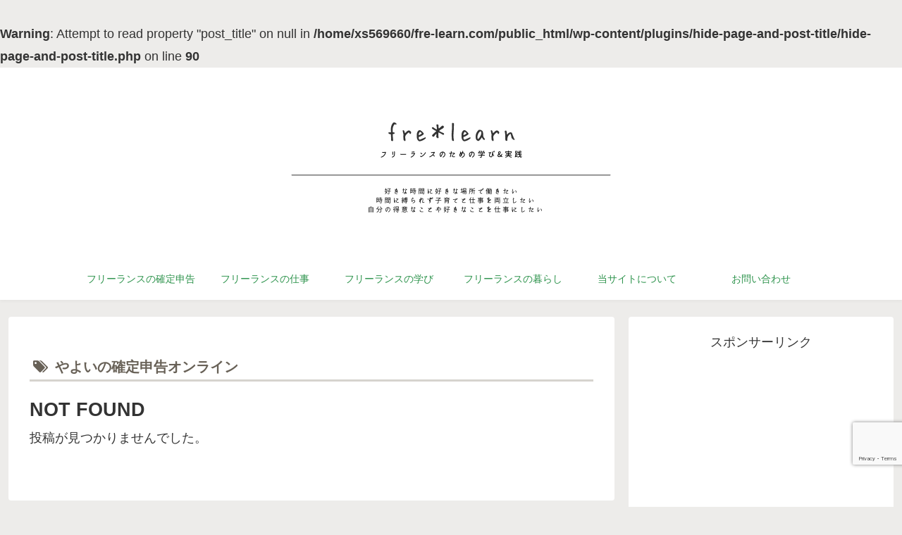

--- FILE ---
content_type: text/html; charset=utf-8
request_url: https://www.google.com/recaptcha/api2/anchor?ar=1&k=6LclLmUpAAAAAElLvn03B0TKylY0Z7Wk_TQf-leU&co=aHR0cHM6Ly9mcmUtbGVhcm4uY29tOjQ0Mw..&hl=en&v=PoyoqOPhxBO7pBk68S4YbpHZ&size=invisible&anchor-ms=20000&execute-ms=30000&cb=agi8acwb58wq
body_size: 48524
content:
<!DOCTYPE HTML><html dir="ltr" lang="en"><head><meta http-equiv="Content-Type" content="text/html; charset=UTF-8">
<meta http-equiv="X-UA-Compatible" content="IE=edge">
<title>reCAPTCHA</title>
<style type="text/css">
/* cyrillic-ext */
@font-face {
  font-family: 'Roboto';
  font-style: normal;
  font-weight: 400;
  font-stretch: 100%;
  src: url(//fonts.gstatic.com/s/roboto/v48/KFO7CnqEu92Fr1ME7kSn66aGLdTylUAMa3GUBHMdazTgWw.woff2) format('woff2');
  unicode-range: U+0460-052F, U+1C80-1C8A, U+20B4, U+2DE0-2DFF, U+A640-A69F, U+FE2E-FE2F;
}
/* cyrillic */
@font-face {
  font-family: 'Roboto';
  font-style: normal;
  font-weight: 400;
  font-stretch: 100%;
  src: url(//fonts.gstatic.com/s/roboto/v48/KFO7CnqEu92Fr1ME7kSn66aGLdTylUAMa3iUBHMdazTgWw.woff2) format('woff2');
  unicode-range: U+0301, U+0400-045F, U+0490-0491, U+04B0-04B1, U+2116;
}
/* greek-ext */
@font-face {
  font-family: 'Roboto';
  font-style: normal;
  font-weight: 400;
  font-stretch: 100%;
  src: url(//fonts.gstatic.com/s/roboto/v48/KFO7CnqEu92Fr1ME7kSn66aGLdTylUAMa3CUBHMdazTgWw.woff2) format('woff2');
  unicode-range: U+1F00-1FFF;
}
/* greek */
@font-face {
  font-family: 'Roboto';
  font-style: normal;
  font-weight: 400;
  font-stretch: 100%;
  src: url(//fonts.gstatic.com/s/roboto/v48/KFO7CnqEu92Fr1ME7kSn66aGLdTylUAMa3-UBHMdazTgWw.woff2) format('woff2');
  unicode-range: U+0370-0377, U+037A-037F, U+0384-038A, U+038C, U+038E-03A1, U+03A3-03FF;
}
/* math */
@font-face {
  font-family: 'Roboto';
  font-style: normal;
  font-weight: 400;
  font-stretch: 100%;
  src: url(//fonts.gstatic.com/s/roboto/v48/KFO7CnqEu92Fr1ME7kSn66aGLdTylUAMawCUBHMdazTgWw.woff2) format('woff2');
  unicode-range: U+0302-0303, U+0305, U+0307-0308, U+0310, U+0312, U+0315, U+031A, U+0326-0327, U+032C, U+032F-0330, U+0332-0333, U+0338, U+033A, U+0346, U+034D, U+0391-03A1, U+03A3-03A9, U+03B1-03C9, U+03D1, U+03D5-03D6, U+03F0-03F1, U+03F4-03F5, U+2016-2017, U+2034-2038, U+203C, U+2040, U+2043, U+2047, U+2050, U+2057, U+205F, U+2070-2071, U+2074-208E, U+2090-209C, U+20D0-20DC, U+20E1, U+20E5-20EF, U+2100-2112, U+2114-2115, U+2117-2121, U+2123-214F, U+2190, U+2192, U+2194-21AE, U+21B0-21E5, U+21F1-21F2, U+21F4-2211, U+2213-2214, U+2216-22FF, U+2308-230B, U+2310, U+2319, U+231C-2321, U+2336-237A, U+237C, U+2395, U+239B-23B7, U+23D0, U+23DC-23E1, U+2474-2475, U+25AF, U+25B3, U+25B7, U+25BD, U+25C1, U+25CA, U+25CC, U+25FB, U+266D-266F, U+27C0-27FF, U+2900-2AFF, U+2B0E-2B11, U+2B30-2B4C, U+2BFE, U+3030, U+FF5B, U+FF5D, U+1D400-1D7FF, U+1EE00-1EEFF;
}
/* symbols */
@font-face {
  font-family: 'Roboto';
  font-style: normal;
  font-weight: 400;
  font-stretch: 100%;
  src: url(//fonts.gstatic.com/s/roboto/v48/KFO7CnqEu92Fr1ME7kSn66aGLdTylUAMaxKUBHMdazTgWw.woff2) format('woff2');
  unicode-range: U+0001-000C, U+000E-001F, U+007F-009F, U+20DD-20E0, U+20E2-20E4, U+2150-218F, U+2190, U+2192, U+2194-2199, U+21AF, U+21E6-21F0, U+21F3, U+2218-2219, U+2299, U+22C4-22C6, U+2300-243F, U+2440-244A, U+2460-24FF, U+25A0-27BF, U+2800-28FF, U+2921-2922, U+2981, U+29BF, U+29EB, U+2B00-2BFF, U+4DC0-4DFF, U+FFF9-FFFB, U+10140-1018E, U+10190-1019C, U+101A0, U+101D0-101FD, U+102E0-102FB, U+10E60-10E7E, U+1D2C0-1D2D3, U+1D2E0-1D37F, U+1F000-1F0FF, U+1F100-1F1AD, U+1F1E6-1F1FF, U+1F30D-1F30F, U+1F315, U+1F31C, U+1F31E, U+1F320-1F32C, U+1F336, U+1F378, U+1F37D, U+1F382, U+1F393-1F39F, U+1F3A7-1F3A8, U+1F3AC-1F3AF, U+1F3C2, U+1F3C4-1F3C6, U+1F3CA-1F3CE, U+1F3D4-1F3E0, U+1F3ED, U+1F3F1-1F3F3, U+1F3F5-1F3F7, U+1F408, U+1F415, U+1F41F, U+1F426, U+1F43F, U+1F441-1F442, U+1F444, U+1F446-1F449, U+1F44C-1F44E, U+1F453, U+1F46A, U+1F47D, U+1F4A3, U+1F4B0, U+1F4B3, U+1F4B9, U+1F4BB, U+1F4BF, U+1F4C8-1F4CB, U+1F4D6, U+1F4DA, U+1F4DF, U+1F4E3-1F4E6, U+1F4EA-1F4ED, U+1F4F7, U+1F4F9-1F4FB, U+1F4FD-1F4FE, U+1F503, U+1F507-1F50B, U+1F50D, U+1F512-1F513, U+1F53E-1F54A, U+1F54F-1F5FA, U+1F610, U+1F650-1F67F, U+1F687, U+1F68D, U+1F691, U+1F694, U+1F698, U+1F6AD, U+1F6B2, U+1F6B9-1F6BA, U+1F6BC, U+1F6C6-1F6CF, U+1F6D3-1F6D7, U+1F6E0-1F6EA, U+1F6F0-1F6F3, U+1F6F7-1F6FC, U+1F700-1F7FF, U+1F800-1F80B, U+1F810-1F847, U+1F850-1F859, U+1F860-1F887, U+1F890-1F8AD, U+1F8B0-1F8BB, U+1F8C0-1F8C1, U+1F900-1F90B, U+1F93B, U+1F946, U+1F984, U+1F996, U+1F9E9, U+1FA00-1FA6F, U+1FA70-1FA7C, U+1FA80-1FA89, U+1FA8F-1FAC6, U+1FACE-1FADC, U+1FADF-1FAE9, U+1FAF0-1FAF8, U+1FB00-1FBFF;
}
/* vietnamese */
@font-face {
  font-family: 'Roboto';
  font-style: normal;
  font-weight: 400;
  font-stretch: 100%;
  src: url(//fonts.gstatic.com/s/roboto/v48/KFO7CnqEu92Fr1ME7kSn66aGLdTylUAMa3OUBHMdazTgWw.woff2) format('woff2');
  unicode-range: U+0102-0103, U+0110-0111, U+0128-0129, U+0168-0169, U+01A0-01A1, U+01AF-01B0, U+0300-0301, U+0303-0304, U+0308-0309, U+0323, U+0329, U+1EA0-1EF9, U+20AB;
}
/* latin-ext */
@font-face {
  font-family: 'Roboto';
  font-style: normal;
  font-weight: 400;
  font-stretch: 100%;
  src: url(//fonts.gstatic.com/s/roboto/v48/KFO7CnqEu92Fr1ME7kSn66aGLdTylUAMa3KUBHMdazTgWw.woff2) format('woff2');
  unicode-range: U+0100-02BA, U+02BD-02C5, U+02C7-02CC, U+02CE-02D7, U+02DD-02FF, U+0304, U+0308, U+0329, U+1D00-1DBF, U+1E00-1E9F, U+1EF2-1EFF, U+2020, U+20A0-20AB, U+20AD-20C0, U+2113, U+2C60-2C7F, U+A720-A7FF;
}
/* latin */
@font-face {
  font-family: 'Roboto';
  font-style: normal;
  font-weight: 400;
  font-stretch: 100%;
  src: url(//fonts.gstatic.com/s/roboto/v48/KFO7CnqEu92Fr1ME7kSn66aGLdTylUAMa3yUBHMdazQ.woff2) format('woff2');
  unicode-range: U+0000-00FF, U+0131, U+0152-0153, U+02BB-02BC, U+02C6, U+02DA, U+02DC, U+0304, U+0308, U+0329, U+2000-206F, U+20AC, U+2122, U+2191, U+2193, U+2212, U+2215, U+FEFF, U+FFFD;
}
/* cyrillic-ext */
@font-face {
  font-family: 'Roboto';
  font-style: normal;
  font-weight: 500;
  font-stretch: 100%;
  src: url(//fonts.gstatic.com/s/roboto/v48/KFO7CnqEu92Fr1ME7kSn66aGLdTylUAMa3GUBHMdazTgWw.woff2) format('woff2');
  unicode-range: U+0460-052F, U+1C80-1C8A, U+20B4, U+2DE0-2DFF, U+A640-A69F, U+FE2E-FE2F;
}
/* cyrillic */
@font-face {
  font-family: 'Roboto';
  font-style: normal;
  font-weight: 500;
  font-stretch: 100%;
  src: url(//fonts.gstatic.com/s/roboto/v48/KFO7CnqEu92Fr1ME7kSn66aGLdTylUAMa3iUBHMdazTgWw.woff2) format('woff2');
  unicode-range: U+0301, U+0400-045F, U+0490-0491, U+04B0-04B1, U+2116;
}
/* greek-ext */
@font-face {
  font-family: 'Roboto';
  font-style: normal;
  font-weight: 500;
  font-stretch: 100%;
  src: url(//fonts.gstatic.com/s/roboto/v48/KFO7CnqEu92Fr1ME7kSn66aGLdTylUAMa3CUBHMdazTgWw.woff2) format('woff2');
  unicode-range: U+1F00-1FFF;
}
/* greek */
@font-face {
  font-family: 'Roboto';
  font-style: normal;
  font-weight: 500;
  font-stretch: 100%;
  src: url(//fonts.gstatic.com/s/roboto/v48/KFO7CnqEu92Fr1ME7kSn66aGLdTylUAMa3-UBHMdazTgWw.woff2) format('woff2');
  unicode-range: U+0370-0377, U+037A-037F, U+0384-038A, U+038C, U+038E-03A1, U+03A3-03FF;
}
/* math */
@font-face {
  font-family: 'Roboto';
  font-style: normal;
  font-weight: 500;
  font-stretch: 100%;
  src: url(//fonts.gstatic.com/s/roboto/v48/KFO7CnqEu92Fr1ME7kSn66aGLdTylUAMawCUBHMdazTgWw.woff2) format('woff2');
  unicode-range: U+0302-0303, U+0305, U+0307-0308, U+0310, U+0312, U+0315, U+031A, U+0326-0327, U+032C, U+032F-0330, U+0332-0333, U+0338, U+033A, U+0346, U+034D, U+0391-03A1, U+03A3-03A9, U+03B1-03C9, U+03D1, U+03D5-03D6, U+03F0-03F1, U+03F4-03F5, U+2016-2017, U+2034-2038, U+203C, U+2040, U+2043, U+2047, U+2050, U+2057, U+205F, U+2070-2071, U+2074-208E, U+2090-209C, U+20D0-20DC, U+20E1, U+20E5-20EF, U+2100-2112, U+2114-2115, U+2117-2121, U+2123-214F, U+2190, U+2192, U+2194-21AE, U+21B0-21E5, U+21F1-21F2, U+21F4-2211, U+2213-2214, U+2216-22FF, U+2308-230B, U+2310, U+2319, U+231C-2321, U+2336-237A, U+237C, U+2395, U+239B-23B7, U+23D0, U+23DC-23E1, U+2474-2475, U+25AF, U+25B3, U+25B7, U+25BD, U+25C1, U+25CA, U+25CC, U+25FB, U+266D-266F, U+27C0-27FF, U+2900-2AFF, U+2B0E-2B11, U+2B30-2B4C, U+2BFE, U+3030, U+FF5B, U+FF5D, U+1D400-1D7FF, U+1EE00-1EEFF;
}
/* symbols */
@font-face {
  font-family: 'Roboto';
  font-style: normal;
  font-weight: 500;
  font-stretch: 100%;
  src: url(//fonts.gstatic.com/s/roboto/v48/KFO7CnqEu92Fr1ME7kSn66aGLdTylUAMaxKUBHMdazTgWw.woff2) format('woff2');
  unicode-range: U+0001-000C, U+000E-001F, U+007F-009F, U+20DD-20E0, U+20E2-20E4, U+2150-218F, U+2190, U+2192, U+2194-2199, U+21AF, U+21E6-21F0, U+21F3, U+2218-2219, U+2299, U+22C4-22C6, U+2300-243F, U+2440-244A, U+2460-24FF, U+25A0-27BF, U+2800-28FF, U+2921-2922, U+2981, U+29BF, U+29EB, U+2B00-2BFF, U+4DC0-4DFF, U+FFF9-FFFB, U+10140-1018E, U+10190-1019C, U+101A0, U+101D0-101FD, U+102E0-102FB, U+10E60-10E7E, U+1D2C0-1D2D3, U+1D2E0-1D37F, U+1F000-1F0FF, U+1F100-1F1AD, U+1F1E6-1F1FF, U+1F30D-1F30F, U+1F315, U+1F31C, U+1F31E, U+1F320-1F32C, U+1F336, U+1F378, U+1F37D, U+1F382, U+1F393-1F39F, U+1F3A7-1F3A8, U+1F3AC-1F3AF, U+1F3C2, U+1F3C4-1F3C6, U+1F3CA-1F3CE, U+1F3D4-1F3E0, U+1F3ED, U+1F3F1-1F3F3, U+1F3F5-1F3F7, U+1F408, U+1F415, U+1F41F, U+1F426, U+1F43F, U+1F441-1F442, U+1F444, U+1F446-1F449, U+1F44C-1F44E, U+1F453, U+1F46A, U+1F47D, U+1F4A3, U+1F4B0, U+1F4B3, U+1F4B9, U+1F4BB, U+1F4BF, U+1F4C8-1F4CB, U+1F4D6, U+1F4DA, U+1F4DF, U+1F4E3-1F4E6, U+1F4EA-1F4ED, U+1F4F7, U+1F4F9-1F4FB, U+1F4FD-1F4FE, U+1F503, U+1F507-1F50B, U+1F50D, U+1F512-1F513, U+1F53E-1F54A, U+1F54F-1F5FA, U+1F610, U+1F650-1F67F, U+1F687, U+1F68D, U+1F691, U+1F694, U+1F698, U+1F6AD, U+1F6B2, U+1F6B9-1F6BA, U+1F6BC, U+1F6C6-1F6CF, U+1F6D3-1F6D7, U+1F6E0-1F6EA, U+1F6F0-1F6F3, U+1F6F7-1F6FC, U+1F700-1F7FF, U+1F800-1F80B, U+1F810-1F847, U+1F850-1F859, U+1F860-1F887, U+1F890-1F8AD, U+1F8B0-1F8BB, U+1F8C0-1F8C1, U+1F900-1F90B, U+1F93B, U+1F946, U+1F984, U+1F996, U+1F9E9, U+1FA00-1FA6F, U+1FA70-1FA7C, U+1FA80-1FA89, U+1FA8F-1FAC6, U+1FACE-1FADC, U+1FADF-1FAE9, U+1FAF0-1FAF8, U+1FB00-1FBFF;
}
/* vietnamese */
@font-face {
  font-family: 'Roboto';
  font-style: normal;
  font-weight: 500;
  font-stretch: 100%;
  src: url(//fonts.gstatic.com/s/roboto/v48/KFO7CnqEu92Fr1ME7kSn66aGLdTylUAMa3OUBHMdazTgWw.woff2) format('woff2');
  unicode-range: U+0102-0103, U+0110-0111, U+0128-0129, U+0168-0169, U+01A0-01A1, U+01AF-01B0, U+0300-0301, U+0303-0304, U+0308-0309, U+0323, U+0329, U+1EA0-1EF9, U+20AB;
}
/* latin-ext */
@font-face {
  font-family: 'Roboto';
  font-style: normal;
  font-weight: 500;
  font-stretch: 100%;
  src: url(//fonts.gstatic.com/s/roboto/v48/KFO7CnqEu92Fr1ME7kSn66aGLdTylUAMa3KUBHMdazTgWw.woff2) format('woff2');
  unicode-range: U+0100-02BA, U+02BD-02C5, U+02C7-02CC, U+02CE-02D7, U+02DD-02FF, U+0304, U+0308, U+0329, U+1D00-1DBF, U+1E00-1E9F, U+1EF2-1EFF, U+2020, U+20A0-20AB, U+20AD-20C0, U+2113, U+2C60-2C7F, U+A720-A7FF;
}
/* latin */
@font-face {
  font-family: 'Roboto';
  font-style: normal;
  font-weight: 500;
  font-stretch: 100%;
  src: url(//fonts.gstatic.com/s/roboto/v48/KFO7CnqEu92Fr1ME7kSn66aGLdTylUAMa3yUBHMdazQ.woff2) format('woff2');
  unicode-range: U+0000-00FF, U+0131, U+0152-0153, U+02BB-02BC, U+02C6, U+02DA, U+02DC, U+0304, U+0308, U+0329, U+2000-206F, U+20AC, U+2122, U+2191, U+2193, U+2212, U+2215, U+FEFF, U+FFFD;
}
/* cyrillic-ext */
@font-face {
  font-family: 'Roboto';
  font-style: normal;
  font-weight: 900;
  font-stretch: 100%;
  src: url(//fonts.gstatic.com/s/roboto/v48/KFO7CnqEu92Fr1ME7kSn66aGLdTylUAMa3GUBHMdazTgWw.woff2) format('woff2');
  unicode-range: U+0460-052F, U+1C80-1C8A, U+20B4, U+2DE0-2DFF, U+A640-A69F, U+FE2E-FE2F;
}
/* cyrillic */
@font-face {
  font-family: 'Roboto';
  font-style: normal;
  font-weight: 900;
  font-stretch: 100%;
  src: url(//fonts.gstatic.com/s/roboto/v48/KFO7CnqEu92Fr1ME7kSn66aGLdTylUAMa3iUBHMdazTgWw.woff2) format('woff2');
  unicode-range: U+0301, U+0400-045F, U+0490-0491, U+04B0-04B1, U+2116;
}
/* greek-ext */
@font-face {
  font-family: 'Roboto';
  font-style: normal;
  font-weight: 900;
  font-stretch: 100%;
  src: url(//fonts.gstatic.com/s/roboto/v48/KFO7CnqEu92Fr1ME7kSn66aGLdTylUAMa3CUBHMdazTgWw.woff2) format('woff2');
  unicode-range: U+1F00-1FFF;
}
/* greek */
@font-face {
  font-family: 'Roboto';
  font-style: normal;
  font-weight: 900;
  font-stretch: 100%;
  src: url(//fonts.gstatic.com/s/roboto/v48/KFO7CnqEu92Fr1ME7kSn66aGLdTylUAMa3-UBHMdazTgWw.woff2) format('woff2');
  unicode-range: U+0370-0377, U+037A-037F, U+0384-038A, U+038C, U+038E-03A1, U+03A3-03FF;
}
/* math */
@font-face {
  font-family: 'Roboto';
  font-style: normal;
  font-weight: 900;
  font-stretch: 100%;
  src: url(//fonts.gstatic.com/s/roboto/v48/KFO7CnqEu92Fr1ME7kSn66aGLdTylUAMawCUBHMdazTgWw.woff2) format('woff2');
  unicode-range: U+0302-0303, U+0305, U+0307-0308, U+0310, U+0312, U+0315, U+031A, U+0326-0327, U+032C, U+032F-0330, U+0332-0333, U+0338, U+033A, U+0346, U+034D, U+0391-03A1, U+03A3-03A9, U+03B1-03C9, U+03D1, U+03D5-03D6, U+03F0-03F1, U+03F4-03F5, U+2016-2017, U+2034-2038, U+203C, U+2040, U+2043, U+2047, U+2050, U+2057, U+205F, U+2070-2071, U+2074-208E, U+2090-209C, U+20D0-20DC, U+20E1, U+20E5-20EF, U+2100-2112, U+2114-2115, U+2117-2121, U+2123-214F, U+2190, U+2192, U+2194-21AE, U+21B0-21E5, U+21F1-21F2, U+21F4-2211, U+2213-2214, U+2216-22FF, U+2308-230B, U+2310, U+2319, U+231C-2321, U+2336-237A, U+237C, U+2395, U+239B-23B7, U+23D0, U+23DC-23E1, U+2474-2475, U+25AF, U+25B3, U+25B7, U+25BD, U+25C1, U+25CA, U+25CC, U+25FB, U+266D-266F, U+27C0-27FF, U+2900-2AFF, U+2B0E-2B11, U+2B30-2B4C, U+2BFE, U+3030, U+FF5B, U+FF5D, U+1D400-1D7FF, U+1EE00-1EEFF;
}
/* symbols */
@font-face {
  font-family: 'Roboto';
  font-style: normal;
  font-weight: 900;
  font-stretch: 100%;
  src: url(//fonts.gstatic.com/s/roboto/v48/KFO7CnqEu92Fr1ME7kSn66aGLdTylUAMaxKUBHMdazTgWw.woff2) format('woff2');
  unicode-range: U+0001-000C, U+000E-001F, U+007F-009F, U+20DD-20E0, U+20E2-20E4, U+2150-218F, U+2190, U+2192, U+2194-2199, U+21AF, U+21E6-21F0, U+21F3, U+2218-2219, U+2299, U+22C4-22C6, U+2300-243F, U+2440-244A, U+2460-24FF, U+25A0-27BF, U+2800-28FF, U+2921-2922, U+2981, U+29BF, U+29EB, U+2B00-2BFF, U+4DC0-4DFF, U+FFF9-FFFB, U+10140-1018E, U+10190-1019C, U+101A0, U+101D0-101FD, U+102E0-102FB, U+10E60-10E7E, U+1D2C0-1D2D3, U+1D2E0-1D37F, U+1F000-1F0FF, U+1F100-1F1AD, U+1F1E6-1F1FF, U+1F30D-1F30F, U+1F315, U+1F31C, U+1F31E, U+1F320-1F32C, U+1F336, U+1F378, U+1F37D, U+1F382, U+1F393-1F39F, U+1F3A7-1F3A8, U+1F3AC-1F3AF, U+1F3C2, U+1F3C4-1F3C6, U+1F3CA-1F3CE, U+1F3D4-1F3E0, U+1F3ED, U+1F3F1-1F3F3, U+1F3F5-1F3F7, U+1F408, U+1F415, U+1F41F, U+1F426, U+1F43F, U+1F441-1F442, U+1F444, U+1F446-1F449, U+1F44C-1F44E, U+1F453, U+1F46A, U+1F47D, U+1F4A3, U+1F4B0, U+1F4B3, U+1F4B9, U+1F4BB, U+1F4BF, U+1F4C8-1F4CB, U+1F4D6, U+1F4DA, U+1F4DF, U+1F4E3-1F4E6, U+1F4EA-1F4ED, U+1F4F7, U+1F4F9-1F4FB, U+1F4FD-1F4FE, U+1F503, U+1F507-1F50B, U+1F50D, U+1F512-1F513, U+1F53E-1F54A, U+1F54F-1F5FA, U+1F610, U+1F650-1F67F, U+1F687, U+1F68D, U+1F691, U+1F694, U+1F698, U+1F6AD, U+1F6B2, U+1F6B9-1F6BA, U+1F6BC, U+1F6C6-1F6CF, U+1F6D3-1F6D7, U+1F6E0-1F6EA, U+1F6F0-1F6F3, U+1F6F7-1F6FC, U+1F700-1F7FF, U+1F800-1F80B, U+1F810-1F847, U+1F850-1F859, U+1F860-1F887, U+1F890-1F8AD, U+1F8B0-1F8BB, U+1F8C0-1F8C1, U+1F900-1F90B, U+1F93B, U+1F946, U+1F984, U+1F996, U+1F9E9, U+1FA00-1FA6F, U+1FA70-1FA7C, U+1FA80-1FA89, U+1FA8F-1FAC6, U+1FACE-1FADC, U+1FADF-1FAE9, U+1FAF0-1FAF8, U+1FB00-1FBFF;
}
/* vietnamese */
@font-face {
  font-family: 'Roboto';
  font-style: normal;
  font-weight: 900;
  font-stretch: 100%;
  src: url(//fonts.gstatic.com/s/roboto/v48/KFO7CnqEu92Fr1ME7kSn66aGLdTylUAMa3OUBHMdazTgWw.woff2) format('woff2');
  unicode-range: U+0102-0103, U+0110-0111, U+0128-0129, U+0168-0169, U+01A0-01A1, U+01AF-01B0, U+0300-0301, U+0303-0304, U+0308-0309, U+0323, U+0329, U+1EA0-1EF9, U+20AB;
}
/* latin-ext */
@font-face {
  font-family: 'Roboto';
  font-style: normal;
  font-weight: 900;
  font-stretch: 100%;
  src: url(//fonts.gstatic.com/s/roboto/v48/KFO7CnqEu92Fr1ME7kSn66aGLdTylUAMa3KUBHMdazTgWw.woff2) format('woff2');
  unicode-range: U+0100-02BA, U+02BD-02C5, U+02C7-02CC, U+02CE-02D7, U+02DD-02FF, U+0304, U+0308, U+0329, U+1D00-1DBF, U+1E00-1E9F, U+1EF2-1EFF, U+2020, U+20A0-20AB, U+20AD-20C0, U+2113, U+2C60-2C7F, U+A720-A7FF;
}
/* latin */
@font-face {
  font-family: 'Roboto';
  font-style: normal;
  font-weight: 900;
  font-stretch: 100%;
  src: url(//fonts.gstatic.com/s/roboto/v48/KFO7CnqEu92Fr1ME7kSn66aGLdTylUAMa3yUBHMdazQ.woff2) format('woff2');
  unicode-range: U+0000-00FF, U+0131, U+0152-0153, U+02BB-02BC, U+02C6, U+02DA, U+02DC, U+0304, U+0308, U+0329, U+2000-206F, U+20AC, U+2122, U+2191, U+2193, U+2212, U+2215, U+FEFF, U+FFFD;
}

</style>
<link rel="stylesheet" type="text/css" href="https://www.gstatic.com/recaptcha/releases/PoyoqOPhxBO7pBk68S4YbpHZ/styles__ltr.css">
<script nonce="J4Z8dwYnZH9HXfMmw46fjw" type="text/javascript">window['__recaptcha_api'] = 'https://www.google.com/recaptcha/api2/';</script>
<script type="text/javascript" src="https://www.gstatic.com/recaptcha/releases/PoyoqOPhxBO7pBk68S4YbpHZ/recaptcha__en.js" nonce="J4Z8dwYnZH9HXfMmw46fjw">
      
    </script></head>
<body><div id="rc-anchor-alert" class="rc-anchor-alert"></div>
<input type="hidden" id="recaptcha-token" value="[base64]">
<script type="text/javascript" nonce="J4Z8dwYnZH9HXfMmw46fjw">
      recaptcha.anchor.Main.init("[\x22ainput\x22,[\x22bgdata\x22,\x22\x22,\[base64]/[base64]/UltIKytdPWE6KGE8MjA0OD9SW0grK109YT4+NnwxOTI6KChhJjY0NTEyKT09NTUyOTYmJnErMTxoLmxlbmd0aCYmKGguY2hhckNvZGVBdChxKzEpJjY0NTEyKT09NTYzMjA/[base64]/MjU1OlI/[base64]/[base64]/[base64]/[base64]/[base64]/[base64]/[base64]/[base64]/[base64]/[base64]\x22,\[base64]\\u003d\x22,\x22wrB8fsOVU8K0YAzDsBIpw7Zaw7jDnMK1M8OQSRcdw7fCsGlKw4XDuMO0wpnCmnklbDfCkMKgw6hwEHhyP8KRGj9Hw5h/wr8NQ13DlcOtHcO3wp1Zw7VUwpwRw4lEwqspw7fCs3DCqHsuIcO0GxcJd8OSJcOsJRHCgT0PMGNRKxo7LMKgwo1kw6o+woHDksOfMcK7KMOPw77CmcOJeFrDkMKPw5rDih4qwqJSw7/Cu8KxCMKwAMOiCxZqwqNUS8OpLmEHwrzDhxzDqlZewqR+PBrDlMKHNVhbHBPDocOYwocrFcKIw4/CiMOmw6jDkxM1SH3CnMKawpbDgVAEwqfDvsOnwqspwrvDvMKwwpLCs8K8RiAuwrLClV/Dpl4HwqXCmcKXwoULMsKXw65CPcKOwqUSLsKLwofCgcKyeMOGMcKww4fCoFTDv8KTw4wDecOfEMKhYsOMw5XCo8ONGcOWRxbDrh8yw6BRw7DDjMOlNcOBNMO9NsOcEW8IYjfCqRbCosKhGT57w6kxw5fDrHdjOy/CigV4X8OvMcO1w7fDnsORwp3CkgrCkXrDqmtuw4nCogPCsMO8wqfDphvDu8KDwqNGw7dMw7Mew6QHNzvCvDrDgWczw5PChT5SPsOowqUwwqFnFsKLw5PCuMOWLsK8wrbDph3CsirCgibDusK9NTURwrdvSXEQwqDDslMfBgvCu8K/D8KHHWXDosOUa8OzTMK2cGHDojXCk8O9eVsjcMOOY8Kswo3Dr2/Dg2sDwrrDhsOjY8Oxw7TCq0fDmcOuw7XDsMKQBcOwwrXDsSZbw7RiC8KXw5fDiVtGfX3DoAVTw7/CisKcYsOlw6HDt8KOGMK3w5BvXMONfsKkMcKJFHIwwppNwq9uwoFCwofDlkxMwqhBbGDCmlwdwpDDhMOEJxIBb1l3RzLDusO+wq3DshJmw7cwNS5tEnVGwq0tZkw2MXkbFF/Ctxpdw7nDkQTCucK7w6zComJrBUsmwoDDt0HCusO7w6VDw6JNw7fDq8KUwpMqfBzCl8KzwqY7wpRhwp7CrcKWw7nDvnFHUT5uw7xkL24xUS3Du8K+wpdmVWdHV1cvwp/CuFDDp0LDsi7CqATDl8KpTg8xw5XDqjBww6HCm8O2HCvDi8O4ZsKvwoJiVMKsw6RwJgDDoE/DuWLDhEtzwq1xw4Q1QcKhw68Rwo5RFiFGw6XCjifDnFU5w4h5dA7CocKPYiM9wq0iWcOEUsOuwqDDncKNd0tywoURwqkmF8OJw7UjOMKxw4l7dMKBwqhHecOGwqc1G8KiBMOzGsKpJMOpacOiHRXCpMK8w5BhwqHDtA7CsH3ClsKSwrUJdWo/M1fCkcOwwp7DmAnCssKnbMKiNTUMZMK+woNQFMODwo0Ie8OPwoVPc8OPKsO6w60xPcKZP8O6wqPCiU1Yw4gIYF3Dp0PCq8Kpwq/DgkwvHDjDgsOgwp4tw7TCkcKOw53DjULCnyobG0EPL8Ogw71eTsO5w7HCsMKbasKFG8KOwr0jwoHDpHDCh8KvWlE5KibDvMKVOcODwqDDmsKmQjTCmyPDpEp2w6TCo8OJw59Nwq7Ci1bDqFTDpiN/VHRBBcK7a8OfdcO3w6AEwoEvECbDinYOw695IUrDo8O+wql+QMKCwqU6W2JmwpJPw6glQsO0Q0rDsHwERMO/Mjg/[base64]/XTRfFUFmwr9zwrFeHsK4LwfCrV8QccOkw6zDp8K3w5x8GSrCicKsVG5ldMO7wqLCn8O0w5/Cm8OHw5bDtMKEw5DDhlYycsOqwowfRH8TwqbDvV3Dq8Odw5XCocOHZsOIw7/CusKlw5zDjjNGwrV0U8OdwrMlwqd9w6vCr8KjPmnDkmTCpxQLwpIRTMKSwqXDusK7bsO9w6XCkMKdw5VqECrCk8KZwpvCr8OgRFrDugApwovDoR4bw5TCi2nCt1VcZEJMA8OWLkk5QlzDvD3DrcOewp3DlsKFVBDDiBPCnANhWgzDl8KPw68EwpUCwql/wqEpMwDCvCXDtcOCXcKOAsKdSGR4w4PCo3k6w6/CgVzCm8OuQcOOYgHCo8O/wr7DvMKdw7w3w6PCtMOKwofCknpJwqZWHFDDtcK7w6HCncK8WSUoNwUcwp8aTMKmwqV5C8OSwp7DrsO6wpHDpsKjw7dYw5jDgMOSw5x+wp1QwobCpR4sfMKFW2NBworDgsO0wpx3w4p/w7rDiwMiaMKLLcOxN2kLC1xUKl8udTPCgyHDnzHCp8KnwpkhwrPDh8OXZkAlYysMwp9bMsODwobDjsOCwpRcUcKqw6wAVsOEwqIAXMOAEEHCrMKQWyXCmsO7EEEMKsOpw5FCTyp4Am3Cl8OHYEAmPRTCp2MOw5/CtTddwoXClTzDqgJmw6nCp8OXXxHCtsOEZsKgw65aWsOMwpJQw7Nsw4PCrcOIwowFRgTDsMORIk03wrHCtwdsM8OlACXDqmsFTmfDlsKmOnvCh8OPw6RRwofCncKuAcOLQw7DqMOlI3ReGFMzTsOiBFExw5xGPcOew5/Co3ZqPzLCtAfCuEg5VMK1woVrekwybB/CicKHw6ERKMKPesO6YQJvw4lKwpbCmjDCpcOEw5PDssKxw6DDrxk0wp/CsU8UwoPDisKhXsKGw77ClcKbcmLDncKBUsKRAcKGw7RRJsOqLG7Di8KCTxrDqcOkw6vDvsOmLMKqw7jCmETCvcKeT8O+wrByPX7Dk8KRKcOLwpBXwrVkw5MPGsKea09bw4lsw7c7OMKEw6zDt2sKYsO4ZDhnwpjCssOMwrdOwrsiw5w4w63DoMKpF8KjCcOhwp0rwq/[base64]/[base64]/DgcKdw7ZuMsO5wqhiw4jDoUp7w6DCvi5kV2wFAALCksKKw7R8wr7DmMOyw7xgwpvCtkoyw4EzTMK8PsOJasKGw4/DjMKHBETCukcOwrkMwqQTwrodw79YEsOBw5bDlTECTsKwAVzDt8OTGn3DhhhgR0rCrQjDm3vDmMKmwq5awottNgnDlDs7wqXCg8Krw6JqZMK8OR7DoxjCm8O8w4JDT8OPw71oZcOvwqrCnsKhw63DuMOvw51Tw4gIeMOQwpQ8wrLCgydKMcOOw6/[base64]/[base64]/w6DCgsO3wqHChMOedcKaUDknw7Eyb8Oyw7/CiFHCkMOywpXCr8KPJjnDqibCvMKmWsONCW85EB8kw5jDosKKw5hcwpE5w4Zsw4wxBxoBR2IBwrHCjVNuHsOzwr7CnsKwcx/[base64]/CgiIRD8KuwoPCuE/[base64]/Do8OgCmLCmVzDiMKOw6XDq8O3Nn5WD8O7csOOwoMiwq4eBVg6C2lXwo3CihHCmcKYcQXCknHCsnUecmrDpBYTL8KMQsO4Qz7CkUzCo8Kuwq1Gw6ALCCTCkMKLw6YlOEHCoA/DlnRYO8Oqw5DDiBRCw7HDncOOP25tw4XCrsKmSGjCoWAtw6lfacKiaMKdw6rDtmvDtcKhw7/CvMOiwrpYV8KTwrLCqkptw57Dl8OyVBLCtjQbHwLCknLDk8KGw5M3NyDDlzPDsMOPwoBGwrPDqHbDnSQ6wpXCuH7Cp8OnN2cLP0bCtj/DvMOYwrfCqsKybnDDsXbDhcK5QMOhw5jClz5nw6coE8KuQQheccONwpIKwrbDlW1yMcKFDD5Fw5/[base64]/CoELCvWANRDR5YVHDl8OewqzCmEVPWMOiQsOIwqrCt8KJc8Obw7UtAMO+wrQ4wqN9wrnCv8O5FcK3wpXDncKfVsOLw43DpcOYw4XDqG/CrS5ow5F7NMKNwr3CscKURsKEw4/[base64]/Cuwkzw7DDkFJzwpvCn8Oiw7/CmRTDnsORw79EwofDt8Oow408wpFhwpDDmg3CocOsF3A+bMKkEgMbOcOJw4TCtMKHw4vCvMKuwprCgsO/UH/DssOkwojDucOVZU0owoZONQhWMMO+NMOMbcKvwrdaw51bGFQsw5/Dgl1xwqYxw7fCmhAHwrHCusOOwo/Cngx/[base64]/B04hw57CpV/DmnEQU8KTXRfCqMO9K11kPGXCscOOwoPCvVoNFMOOwqPCtTN+M1TDuSbDk3UpwrtyM8Obw7nClcKRIQMxw4LCiRjClEAnw44CwoHCh24rPQFHw6XDg8KGKsKfUQrDkkfCjcK/wpzDpj1NZ8KyNi/DjC/DqsOWwpxmG2zCt8KZMD88XVfChMOQwqw0wpHDmMOiwrfCgMKuwrDDuQ/Cg2JuCX1kwq3CrcOZNm7Do8K1wqs+wqnDgMOhw5PDkcOowq7DpsOZwrjCj8KTCsO8SsK2wp7Co09mw7zCujU3PMO9DRw2P8ORw611wpJuw6fDvcOxM2hkwp99bMKTwphYw7TCiUvDnH/Ct1djwoHCmnNGw4ZcHw3Cql3Dl8OWE8OqGDgAQ8KxWMKsEUnDskzChcKrVwXDgMOzwqXCoAAOUMO7TsOQw68vXMO1w4/CpA0dw6vCtMOuHjXDlwLCmcKcwpbCjCrDrFp8bsKVLTnCl37CscOxw5QKZcK1QBo8dMKcw63CnA/DnMKRGsKew4PCosKcwpkFQjTComzDnTg5w4JDwrTCnsKaw4nDoMKpw4nDpQNpb8K0f0F0b0TDh0MJwoDDk3nChWDCo8OGwopCw4ZbMsK5XMOqccKsw6tFHw3ClMKIwpZXSsOQRAHCkMKIwqrCo8OuUy/DpR8cTcO4wrrCmQPDvELDmxzDtsKhZMOLw71DC8OcWyUcOsOpw7TDrMKIwoVLcH/DgMKyw7zCkmfCiz/Dt1smG8O5UcO+wqzCiMOLwoLDkAfDr8KBb8K+FWPDlcK3wpZvbUnDsjjDlMK/Tgpew4B+w7t5w6ZNw6LClcOtesO1w4vDkMO3ETgnwr0pw68QRcOsK0lWwoFQwpLCm8OARwdAccOLwpjCgcO8woPChz0MAMO/K8KPaQEnUGLCh1hGw4LDq8Oqw6fCgcKSw5fDgMKCwrUswrXDnD8EwpgJDjZHQcKhw6HDvRjCnFvDsiNXwrPCl8OJKm7CmAhdKm/CjkfCnWQgwpt/[base64]/wpEIblvCgybDpj/CnMKbTsO4w6I4TcKSDcKNSMKtbmFwLMOXFVpTMAfCgwDDuyE2KsOgw7DDvsOdw6YMMVPDoVocwoDDgA7ChXRKwrrDhMKqKyfDj2PCpMOjNEvDvHbCv8OFa8OOScKWw6vDu8OawrMJw7DCgcO/WQjCljzCi0DCg20/wobDqmwRE2lSX8KSQsKvw7TCocOYFMOdw4weOsOLw6LDrsKEw4zCgcKNw4bCvWLCmRzDpxQ9HG3Cgi3CmgzDucOjHsKgYW8iKmjCucKMMnLDiMOnw77DlcOIGDwzw6fDsg3DrsK5w51mw50HCsK6EsKBQ8OoFALDmh/CnMO3NWFjw49dwqdwwofDhlckRmcaBsOTw4VEfjPCocKyW8K0N8KNw4ldw4/DnSrCiGnCkiHDgsKlEMKIG1piAy5qfMKeGsOcLsOhH0Qyw5TCtFPDqcOVesKpwrjCvcKpwpJESsK+wqHCtSDCsMKTwqbCmTNZwq1Sw7fCpsK1w5DClXjDmAAqwpfDvsKdwpgswpbDrD82wpPCjDZpfMOyFMOHw69tw7tOw7PCtMOIMAxHw75/w7/Cu37Dsn7Dh3bCjE4Aw4IlbMKiG0PDuxk6WWcKA8Kgwp3CmjZNw67DuMO5w7DDiEZ/GXcyw77DimfDhFcLFB8FbsKIwoA8WsOuw6TCnicOMsOEwo/CqMO/[base64]/DsKDW3TDh8KgwpTCpGjCow7CocO2XFlGwpTClhTChETCswd2K8KCf8O0JUbDqsKGwqjDhsK3fhHChF01GcKWT8OKwpVPw7HCnMOSAcK2w6vCiivDpgnCjEcje8KMdhUHw7vCmjpIY8OkwpbDk3jDrwQ2wrB4woUWEWnCglPDulPDjijDiVDDrT/CtsOuwqA4w4R9w6TCp01DwqVZwrfCklnCgMKew7bDssO3f8O+wo1eDltewrPCicKcw7E2w5TDtsK/PCnDhizDnFTCoMOZd8OGw4RJw6ldwphRw7Ucw4k3w7vDt8O9N8K+w47Dp8KAT8OpesO+AMOAV8Knw4/CjGs1w6Mww4EFwoLDglnDjELCnVbDv2rDmyDCjxEDW2wnwpzDpz/CgcKyKRIDMiXDhcK5Xj/DiSLDgDbCncKtw5fCsMK7K33DrDcPwql4w55uwrVHw7kXHsKUDBsrM3jCgsO5w7Fbw75xOsOBwpAaw6HDli/DhMKec8KOw4rDm8KSMcKmwrPCpMOZT8OPa8KJw47DvsKbwqE4w7E4wq7DlFA4wrnCrQTDoMKvwpdKw63CnsOMX1/[base64]/[base64]/[base64]/[base64]/CuwIww5Yxa1XCt8OKwqvCrQvCoF3DgzNcw6fDmcKCw7oOw7FkPmvCrcK+w5bDrMO+QcOfXsOawodXw4k1cR/DqcKHwp3DlSkUfG7ClcOXT8K2w5h3wqbCq2xHDsKQEsKJeQnComADHkfDnF3Dh8OTwoocQsKfccKPw6M5NsKsIcObw6HCk2XCrcOjw6oNRMOAThESOsOqw4HCm8ONw5PCu3Now78hwrHCmmMMFG9iwo3CshrDllstZGccbw4nwqbDkBh8PFV/[base64]/CmE9ZwqDCmsO/w6l2G8OqwqbDs0oFHMKtWhnDj33Cs2wYwrXCv8KiHDpGw6fDiR/CmMO9MsKRw5Y5wogTw5sTbcKiBsKAw7vDo8KUMS5vwojDrsKiw5ApX8K0w4jCqgXCiMO4w6VMw43DpsKzwqLCuMKsw77Dv8K0w5ULw6vDsMO6d3k9V8KzwrrDi8Oiw6QyNiNswph7TBzCsCDDosOQw6/CrcKxCcKnZyXDoV8bwrwew6x5wqXCgyXDqcO4RA3DqVjDg8KxwrDDojrDsU3CqMOOwo1vGirCnE4cwrdCw7FUw71gdMOTKSF7w7jCjsKsw5XCtC7Crh/CuCPCpVzCugZRSsOLR3dAP8OGwo7DlS0Tw4HCjyTDj8KtA8KVLmPDl8Kaw77CnxzDkQQKwovCkCUpdVBBwo9XDsO/OsOnw67CkErDmHXCjcK/fcKQMQZ7YBJRw6HDicOfw4bCuFpmYyLDkxQIKMODJSVUVyHDpXrDmT4gwqAEwrAMR8OuwotRwpBfwoBKeMKaVTAzRQfCgUPDtwYsWSYhWh/DpcKsw7I1w5fDgsOFw5ZywozCu8KZKyRzwqPCpSnCinNxLsKJfcKQwqrCocKOwrTCu8OQXUrDjcKnYW3DrTxfZzcwwqhywpE5w6rCgMK9wobCv8KJwpAeQzLDuH4Jw6rCmMKcdDlNwp1aw6Jtw4DCv8Kgw5HDnsOWSw9PwowRwqR/ZhfCvMKuw6k0wr9twoptZzrDlsKpag8MCi3ClMK2FcOqwojDrsOYfsKUw6cLHMOxwoE8wr3CpcK2dWlBwqxww4YjwoRJw4fDlsKfDMKLw4pfJhXCulZYw74/[base64]/w6Qsw4dow4bCuQdYwpXCpAHDoWvCgkzClj08wrnDosKJJMKXwq1qQSEJwqPDksOCEVvCv35rwpRBw7BzacOCSUQUEMKsKHHClRJRw61Qwr3DiMOdLsK5FsO7w7h/w6XCncOmUcKofcK/RsO9NF49wrHCoMKeMB7CsVnCvMK2WEEbbToDGhvCqcOVA8Oow5V8K8K/[base64]/[base64]/Di1wuMzrDhEHDrMKPwqYpw5TChUEywqvDjn16w6TCnnJtKMKSRsO4JsKiwqoIw7zDrsOab0vDjSrCjjbDlU/CrmDDoG7DplTCusK7NsK0FMKiTsKedlDCulVnworCjWEVOVg/LQPDkEDCox7CqsKJfGRvw75QwoxFwonDrsOnUnk6w4rDocKmw6XDgsK5wpnDs8OfJ3vCuD4eO8KuwpbDrBgAwrFGNDXCqD1Ow5jCusKgXjrDtMKOXMOYw7zDlxkFM8OHwp/CljteLsOtw4sfw4JFw67DmhHDpxYBKMOywrUNw5Uhw4cSYsOUUDjChcKIw5sIS8KKSsKWJW/Dr8KZIz0jw7oZw7vCpMKLHA7DjcOLZMOzbcO6RsOrCMOnE8OkwpzCiy13w4R6PcOYZ8Klw4dxw5xTOMOXQ8K5P8OTNcKfw7s/PzbCrgTDjsK+wqHCscOdPsO6w7vDgMOQw45HEcOmN8OLw4F9wrFfwpUFwrN+wrbDhMOPw7PDq3Nye8K5BMKLw6NEw5HCrsKAw5xGUXhPwr/DrVZSXljCilxZMsOZw5NiwpnCuSktwoHCuCjDlsKMwqLDoMORw5XCsMKewqJxb8OhDBrCrsOwO8K2XsKCwqVbw6vDnmgrwoXDjnN4w7jDi31kcQ7DlE/CgMKOwqfDrcO3w7BoKQJmw4fCmcK7ZcK1w5lywrjCr8Odw5jDssK1acO5w4jDiV8Nw5BbAidlwrkfW8O3AiB1w4towobCsE5iw5jCn8KvRBwKXljCig3CisO7w6/CvcKVwo5VP0B0wrTDnhPDnMOUc00hw57ClsKDwqAvLXFLw6TDh3rDnsKYwosyHcKsHcORw6PDimTCqcKcwqJgwqhiGcOsw7lPaMKpw4vDqcOnw5PCuljChMKXwq5Qwotkwp5wdsOhw6Fuw7fCuiJ6HxvCrsKDw70qRWYZw4vDnU/CkcKtw4Z3w6fDlR7ChxhidWPDoXvDhmMBNEjDvyzCsMK7w5vCicKLwr5XY8Kgf8K8w4TCjCvDjFPClCzDqCHDiEHCtMO9w41rwqNtw4pMOC/Ck8OCwpjDncKrw6bCsGTDiMKcw7xuNCkuwoEew4QBUF3CjcOBwqssw4JQCTzDhcKPYMK7Znwmw7BVLBPClcKNwp/CvsOgRHHChgDCp8O2WcOZIcKhwpLCrcKTAllXwr/CvsKTCcKcGBDDsnnCv8Ohw5sOPjPDuCzChMOJw6zDv2IgaMOFw6MDw6QqwpUWSRpPO0oYw4fDsgMnUMK7wqJIw5h9wozCsMOZw5/[base64]/CnsOcXMOAHDrCnn4wTjJwEyjCiwbCrMKSY1NDwoHDv1JKwpbDlsKgw7TCvMONIk/CmyvDtT3Dom1TZcKHJwo9wo7CgsOdAcO1J34CZ8KTw7sIw67DpsOcXsKCXGDDoRnCh8K6L8OSLsK9w4A4w5PDiW4CR8OOw58fwpgxwpAAwowPw6wrw6TCvsKORSrCkA9cZ3jDk1HCt0EyV3pZwr0Lw7PCj8Oqwoh2CcKCLhMjJcOMJsOtdsKswpQ/wrJfF8ONXm5vwofCtMO6wp7DoC1HVXrCpRt4KsKMVWnCiQfDrF7Cv8O2WcOpw5PCn8O7AcO4eWbCo8OMwqZVw74Ye8KgwrjDt2XChsKndFBQwo0fwpPCsB3DrXvCvjAHwrZZNwjCusK5wrnDpMKJasOfwr3Csn/DsmF7bx/DvQ02cxl2wo/[base64]/DlsO9wrLCtMOuYCPChMKHKMORc8KKOXrChzjDkMOUwoDClsKuw5s/wrnDhMOjwrrCt8K6dyNgLsK2woEXw4TCrWV3cF/CrlQjQsK9w7bDkMODwo8HfMKFZcO+McK1wrvCpkJDcsOsw6HCowTDrcKWbHsmwonDmUkcQsO3IVnCn8Kcwpw9wqlIwpnCmxRNw6vDmsO6w7rDsjcywpDDisOsMFlMw4PCnMOFTcK8wqBEfgpTw50xwqLDs1EFwoXCpjFbXBLCrDTDgwfDmsKTGsOQwrYwMwzClQHDlC/[base64]/[base64]/[base64]/[base64]/[base64]/w5fDjCFmEsKHYHsZQX3CqMKYwrDDvFtFwpItDlkiGDJYw5pPVjgTw55tw5wHUR1HwovDvMKjw4nCiMKfwqhdGMO0wobClcKXKS3Ds1jCn8OTKsOKYMKUw5nDs8K/VCNbdXnCuX8MN8OYVcKyanondGc+wqR8wrnCq8KYenwbFsKfwozDoMOgNcO2wrfDjsKRPG7DmUl2w6oAGlxOw6Bsw5rDj8K/CMKkdAQ0d8K7wosbQ3twWCbDqcOuw4kdworCk1vDiSU8LnFcwqVWw7DDgcOQwok/wqHCvwnCiMObI8O+w7rDusOZcjDDsznDjMOkw68rQSs7w584wqxXw7/CkmTDnzEpO8OwKSNowofCqh3Cu8OnCcKJDMOtGsKew5nCr8K1w6d7Mw1/[base64]/w6VWWsKHQMKfY2PDnMKkwp8wJ8KPdz0gd8OfwrJOw5fCsXTDqcOnw78KD1M/w6UBSXBqwr9XcMOWcm7Dp8KPeXfCksK6TsKuIDfCkS3Cj8OTw5bCo8KVNSBZw5JxwoxwP3lPIsOMOsKRwqjDn8OQM2XClsOnwqMHw4UZw45DwpPCm8KqTMOyw6TDq0HDj2/Cl8KaAsK4PmsMw6rDs8OiwoPChzdMw5/CisKPw7QpJcOnOcOPAsOYDBRUS8KYw47CrWh/U8OFESg/VnzDkHPDn8KWS1Blw4nCvyd2woo7ITXDoX9zwo/[base64]/CnMOOw5Imwq/Dp8KSwqjDklp6RGrDmMK3EMKbwr7CgsO6wqcQw77CocKtF17DncKqZSDChcOOVivCv17DnsO2RGvCgj3Ck8OTw5tFLMK0YsOcAsO1M0XDkMKJUsOeJsK2d8Kfw6vDmMO/fD5Zw77CvMOqJEnCrsOJO8KlecO1wrFXwqBPa8KQw6/DhsOpfMOXDTLDmmXCssO2wrkqw5lZw7FbwpDCsA7CqkzDnj/CkivCmcObZMOtwqnCpMOEwojDtsO7w7rDsWIqMcOmU33DmgQzwpzCmGFTw6dMNk/[base64]/DicKXKipXw6BxwrcfE8O3C8O6ecKSw4ZbaMKFMU/Crn3DncKswr0oc0fCqBzDo8KDfMOuVcO+HMOEw4paDMKDRDJ+bzHDrSDDssK/w6hiOl/Dmx5HWSdCeQIFN8OOwoHCsMORcsO1RUYRF17CjcODeMOyRsKgwp0CVMOiwrZLI8KMwqImLSUHGFwkSj9nRMOsbgvCnxHDsjgUw60FwqzCs8OxEW80w5RYRsKIwqTCkMKAw4zCoMOew6nDv8OeLMOXwrkcwrPCtVDDrsKhcMOYdMK4DQTDtBZ/w79DKcOEwpHDnBNEwrYZRcKbLhjDt8K3w6FDwrTCiV8Ew73DpWR/[base64]/Cl8Orw4pEwpbDqUMzTDRvwq3CnmrCok1eJ0hDFcOuesOzd3fDgsOcHnoVZhzCiEDDjsOow50rwpPDmMKNwrQAw54Gw6TClArDt8KBTVHCuVHCrzcLw4vDlcKWw6JcQ8Onw6zCnF94w5vCu8KMwpMnw5rCsWlFE8OMFmLDu8OUIcOSw7w9w4IWHmXCvMK1Iz/CiFhGwrcTVsOqwqfDnhLCjcKwwpF5w7zDqyoJwp4nw7nDjy3DmkDDhcOyw6PCqwfDisKnworCicKYw50Qw43Dl1BEc2kVwq9YQMO9UcKlBMKUw6N/cHLClnHDhSXDi8KnEhjDpcKawq7ChCM4w4fDrMK3OhHDh352R8OTRAXCjBVLM3xxE8ONGRwnQkPDqWPDi0XCosOQw4PDicKlRMOYZyjCssKtTxVdEMK6w4d/[base64]/DusOJVywYC8O+wqXCsFzCrgBpwqvCoUN/c8K7IQfCmWnCssKXLcOUAx/Dg8OHWcK/I8Krw7zDtDoPKynDn0RmwoZRwonCsMKKbcKbOcOCN8KUw5zDssORwohWw54Fw73DijfCixY7U2VDw7w7w7fClBl5f24WcyRCwok2d1x9XcOfw4nCrTzClwgpGsOiw4hYw5YVwrvDhsOEwo0qBkPDhsKTA3jCvUA9woZ/wojCp8KYZsK8w5Zaw7nCn0hTXMO2w5bDpTzDvDjDs8OBwohrwrAzG11cwovDkcKWw4XDtzREw5/DisKFwol7A2V7wqrCvCvCsn80w63DkADCkgR5w5fCnjPCgWdQw7bCvS3CgMO0AMKucMKAwoXDlEbCgsOhLsOYblMVw6nDqnbCm8O3wrLDvcKDZMOvw5XDoXhhNsK+w4bDp8KJWcKKw4rCvcOOQsKXwq9JwqFiTi1EeMO/E8OswpAuwq1nw4NGEXpHNU3DmxLDmcKPwo87w48rw53DlXdlf1DCgwVyDMOyFQRPWsK5ZsK5w7jCtsK2wqbDvQ13bcOLwqHCssOIZ1DDumQmwqjCpMOzGcK1fEYHw5LCpTgsR3cMw7J+w4YIOMOBUMKdFBfCj8KaISDCkcKJA3HDm8OpGyVJRm0MesKXwoUMCEdzwol/VzbCi1AcJydFdloRfGbCt8OYwqbCt8KyWcOXP0DCoBPDl8KjZMKfw4vDkjAAHhUmw57Dp8ONVXbDhsKDwodNYsOlw7gCwqrCryPCo8OZSRhmNC4nY8KXZ10Qw5/CowzDrWrCoDTCpMK+w6vDi2wSfRMEwr3Dpm4swrRjw6pTKMO4VlvDi8OAQcKZwpd2MsKiw5fChMK2BzfCnMKgwrVpw5DCm8KnUDYiLMK+wqvCvcOgwr98OkREGzlywqLCucKuwqXDmcKSVMOkM8OHwprDnMOgd2hEwrRiw7lxcVZUw7XChD/CnA5KVsO/w4FqZlcow6fDoMKcG3nDvGsOdxxGTsKqbcK2wqfDlMOHw6cbTcOiwq3DjcO8wpgZBWIxbcKbw4U2WcKGQTvCuFPCvE8bKsOLw4jDow0RR1Euwp/[base64]/wqTClVHDsklTw5dwwpLDnRvDm8K8G086Tgp3w5sOPFNSwoMsfMOgOGJeXgHCmcKTw47Co8KpwoNKw6Jnwp5VcV7Dl1rCrsKGdBpDwocXecOjccKlwpYfM8KVwpYJwox3O19vwrIjw6xlcMOEcD7CgzPCoX5OwqbDgcK3wqXCrsKfwp/DujfCvUrDmcKjUMOOw7XCnMOdQMK4w6TCiVV9wo0RbMK8wo5Tw6xlwobChcOgA8KAw6w3wqQjHnbDpcO/wpDDuCQswqjCicK1FsOewqsXwqfDmi/[base64]/[base64]/[base64]/XDrCjsOnwr8ibUpxw7kXwoPClcKLIsKgAQkefXzCkcK9aMOmcMOhXHUjOV3Dq8K3bcOqw4fDnA3DrGUbUyrDtHg9enY8w63DijvDhTPDhnfCp8OawrTDuMOkHsO+CcObwqpMHFNQIsOFw7DCrcKEZsOFAWp+AMO1w71ow7LDjF5Qw57DrsOtwrRwwqpww5/[base64]/CncKSwp7CmkfDn8Osw5dlcwdCwp5yw7XCgGxOw5HCgFYWdBvDrcKBc2RFw51dwo82w4/DnwtbwqjClMKJHRVfNwtYw6cswojDphAfYsOacBAEw43CpsKVdsO1IWXCrsKPJsK/wpjDtMOfHzlZdHdMw4fChzkAwpDCsMObwr3CgcKUPwzDjldUYS0Qw4XDusOoUxk5w6PCpcOOUjsFZMKzbQxMw4BSwrJZEsKZw6t9wrvDjzrCnsKNasONLVkhDmYlZsOgw6MSVMK7wp0CwpUyfkszwpXCtm5Bwp/DmEfDvsK9OMKHwp5hUsK/GsO9csOvwq7DhFc/[base64]/[base64]/Cq3sjMVpMwrJ9w6/DhcKmw4/DqMKzw4bDusKlQcOBwqXDlE0YOsKyT8K0wrlpw4PCvMOIZhjDpMOuNhLCkcOkScOeKiNfw6vCqQDDrk/[base64]/[base64]/Dmx0RSyjDrMO6e8K6DnLDgz/DrcKHRsK3QsOUw4vDk1wgw5DDpMKZHzF+w7DDoBDDtEVcwrRFworDnWt8EwbCpTrCvgE0DFLDrAnDkH/[base64]/ClsKEw5g+Dm0wCHXCpT/CumBdw5ZjwpzDkVh+wr/CrQ7CoGPCqcK9eB/DtU3Dqy4VZz7CvcKoRmxLw6zDvFLCmBLDtUk3w7jDt8OAw6vDsD15w6cHXsOLNcOHwoHChsOkd8KNS8OFwq/CscKnDcOKKsORH8O8wrTCrsKtw680wpDDkQU1wr5+wpIawroNwrHDjg7DogDDjcOEw6rCr28KwovDrcO+OV5uworDt3zChijDh27Dk29Tw5APw7Qew6oWPT9OPVZ/[base64]/CnAvCkw1ASEFqBcK2Xg7CjA/Dhg/DisO0N8KMIsKow68ZDnzCo8OYw6DDo8OdWMK5wqtFw7jCh0fCuCdtN2tnwofDrMOEwq3Ci8KLwqowwoduCsK0LljCosKUw6c1wrfCmjLCh1wZwpfDnXpnIsK+w7HCjU5OwpsKH8Ksw59nByx3JCROecOnfH43XcO0wp8PVkRiw4VMwr/Dv8K9Z8OVw47DtSnDvcKaDcKAwo4xdcKBw65lwpETVcOXfsOFbU/CqE7DugHCk8KZTMKOwr1UUMOpw7YQYcOKBcO2fx3DvsODXD7CoAnDhcKCQQ7CugZrwqcmwq3Cn8O0FT/DosKjw55+w7/[base64]/DqhBLwqJ5WybCnx1bEwTCnjrCtWQtwo0ow6fDnl1CfsO7dMKJAgXCksOPwqzCpWpwwpfCkcOIBcO0DcKiWFsIwoXDoMK9FcKbwrc9w7c9wp/CrGHCiH9+e3kVCMOIwqMoK8Ofw5DChMKcw44Ye3RBwrnDs17CqMKOQ1p/JkPCpmvDvAMmUlFaw6TDpUFbZ8KCasKaCD/Ck8Ozw5rDrxnDtsOvEGLCmcK4wq9Kw44Xbxd5eg7DnsOQO8OdV2d/NsOTw4BOw5TDkjfDgFUTwp7Cu8KADMO/TGPDpB8pw5JGwpnDqsK0f3jCimp/NMO/wq/DicOlQcOWw4PCplnCqTQxSsKGTxpyGcK+XcK9wrYnwo8swpHCvsK3w6PChFoZw67Cu2JYZMOnwqY4IsOmEXw0ZsOqw5PDj8Kuw7HCvH/DmsKawpvDtxrDiwLDqFvDu8OuLA/Di2LCnwXDoCxJwotawrczwpbDsjUbwqjCk3tSw6vDmhTCklLCrBTDpsKEw500w7vDn8KkLxHCrFrDnBpYKlDDoMOTwpzDrsOjXcKtw4Ehw5zDqSQpw7nCmHRBbsKmw7/CiMKoOMKmwp8WwqjDlcOkYMK5wr7CuXXCt8OxPnRuLw83w67ClBzCgMKWwp1rw5/CqMK5wrrCtcKYw5IvKAIGwopMwpJNBggoX8KoIXzCnw8HXMKAw7syw4RzwpbCiQHCs8KyHVjDn8KMwqZfw601J8Ktw7nDpkhsCsKOw7EfbGHDtjl3w5vDvxjDjcKHAcK0CsKBKcKaw6Ygw5zCgsOgPsKOwr7CscOLC1o2woM/wrzDhsObFMKtwqRpw4XDqsKOwrsBel7CicKMdsOcGsOsTEBGw7dXUG8dwpbDg8KmwoBBYMKmOsO4AcKHwpnDo1XCuT1/[base64]/[base64]/Cpk7CmcKQEk7DoMOoXhVnOMKbw5bCjGRsw5vDjsK2w7jCnXkQeMOnTAIbeiMGw78ucHh8W8K1w4ppPXI/UUnDmMO/w5TCicK7wrl9fQ58wr/[base64]/TMK5AVZpbMOUw4/DgcK1TMODwoZDI8OJwpEncnzCllTCj8OBwrpXbsKUwrUNQAhwwo4fN8KDK8Oow5xMa8KmHGk8wpXCnsObwopOw4PCnMK/PErDoGbCiUM7HcKkw59xwrXCu1sjYEgxL1wDwqAbO215fMO0fUxEMlrCisK3N8OSwp7DkcO/w7PDkBs6DMKIwp3DvyJFIsOkw4JdDH/CnQxnIGs6w7XDsMOXwrXDnVLDlXVGBMK6VEkWwqzDjkchwo7Dgh/ColNkwo3Cog8QACbDkWFww6fDpFnClMKAwqQfU8OQwqRaIHTDvxLCvlhRN8Oow44NXcOtI0g4NXRaNhbCgVZ7Z8OTG8OIw7IvJDlXwrgSwpbDpnJeK8KTLMOubSLDqyBPZ8OUw4bCmcOubMOow5R+w6jDnCMVC040CMO3Z13CvMOEw58FOMOewq4zEFoLw5/[base64]/[base64]/[base64]/CsBbDmh5xJHbClUQIw6NRw58lw7rCi8KLwp7DvMKsYMKDbV/DsQDCrxYABcOHSsO6VHIbw7DDjnFTecKXwolEwq0owokfwq49w5HDvMOsfsKFQsO6a0wZwpdnw5oxw7nDhWgjEnXDsW9GMldyw5JXMVcMwphhBSHDn8KBDiIMSlQew4LDhgUTf8O9w5gmw5DDq8KvMQwww7/CixJbw4AVCHnCi0pXFMOPw6Bnw77DrcODVMO8CzjDqW5lwpbCs8KBXmZdw5vCkFQiw6LCqXXDusK4wpERGsKvwqFqbsO/[base64]/DgBZfw7BsT8KbNWbDtS4CXUTCiMKyUV4Dw7tgw4gmwooiwohpHsK3CsOBw5kGwoohVsKWfMOBw6k0w7HDoHFuwrJSwrXDu8Kdw7/CnDNJw4/Cq8ONB8KYwqHCjcOUw7ccZDkqJMO/VMOhbC8xwogUI8OWwrLDvTcKGh/Cs8KjwqlnHsKnZXnDjcKaT01Wwo8owpvClVHDlQpoVknCkMK4HcOZwoAkU1d2FxwxasKlw6ZPM8OEPMKbYx4aw7PCkcKjwoweXkbCvRPCvcKFBjhjYsKaCzzCmX3Drn5UQmI8wrTCmsO6w4rCsyLCp8Otw4gsfsKnw4HCvxvCqcKRTMKZwp4fGMKTwqrDgFDDoj/CpcKywqjCmRjDrMKqHsO9w6jCiWcAGcKrwqtcbMOEfipHQ8Oyw551wqRjw5nDhCYmwoTCgStgYV54KsKvI3UYBmXCoG9waExaJhhNb2DDsG/Dky3Com3CrMOlCkXClSfDsC5xw6HDoVoXwpE8wp/DsnfDqQx+cmnCtU0BworDhWzDsMOlaGzDiXBbwpBeaUTDmsKWw5RUw73ChC4yIicSwpwve8KIBFvClsOlw7hzVMKoHcK1w7tawrRawoF+w7XCmsKtYzvDoTzDoMO9NMKyw5EXwqzCtMOlw7fDuirCsV/DmBc3LMKawpprwo4dw6cAY8OPc8OnwpPDqcOfQBbCm33DusO7w6zCinPCocKdw5kLw7YDwqkiw5h9N8O3AGLCosODbkN9McKmw6R2P1wYw68Kwq7Ds011dsO0wo4Dw4cuNMOBR8OXwpTDn8K4Q3DCgyXDjwXDpsK7cMKAwr9AFh7Cg0fCh8OVwonDscOSw5/CsHbDssOfwoDDg8OWwpnCtsOlQcKWf0k+NT3CqsOuwp/DsgBGURpDP8OOfEcLwp/CgGHDksOMwqnCtMOvw7TDkEDDgl4lwqbCqhjDtBgGw5TCrMOZccOMwo3CisOuw5kKw5Yvw53Cqhoow5lzwpRaVcKIw6HDssOyBcOtwqPChTTDosKowrvCqsOsfC/DvMKew4wCw4cbw6gZw6ZAw6bDkUTDg8KMw4XDjMK8w4rDocONw5plwonDtjzDmlYzwpHDpwHCjMOQQC9+Vy/DkFHCvDYiJG1lw6zCucKJw6fDlsODNcOdLBE3w7x1woQTw7/[base64]\x22],null,[\x22conf\x22,null,\x226LclLmUpAAAAAElLvn03B0TKylY0Z7Wk_TQf-leU\x22,0,null,null,null,1,[21,125,63,73,95,87,41,43,42,83,102,105,109,121],[1017145,188],0,null,null,null,null,0,null,0,null,700,1,null,0,\[base64]/76lBhnEnQkZnOKMAhk\\u003d\x22,0,0,null,null,1,null,0,0,null,null,null,0],\x22https://fre-learn.com:443\x22,null,[3,1,1],null,null,null,1,3600,[\x22https://www.google.com/intl/en/policies/privacy/\x22,\x22https://www.google.com/intl/en/policies/terms/\x22],\x22ru6pWt9S37NBwqODCIbA2Fq8qV2wAwM5eXDcpWaKak8\\u003d\x22,1,0,null,1,1768844437119,0,0,[155,142,137,163],null,[210,159],\x22RC-JVHZiOoF8XqJEw\x22,null,null,null,null,null,\x220dAFcWeA6jgN0APIhnUCLURJKg3IgCGIqouqqCpMx_TJb0wQr44O2_IHvz-HdAoAano0heptLKZcwrETvA-az7NtcvuuCVXBph6w\x22,1768927237178]");
    </script></body></html>

--- FILE ---
content_type: text/html; charset=utf-8
request_url: https://www.google.com/recaptcha/api2/aframe
body_size: -272
content:
<!DOCTYPE HTML><html><head><meta http-equiv="content-type" content="text/html; charset=UTF-8"></head><body><script nonce="t_JY-ILSCYN7LkN2yTQbiw">/** Anti-fraud and anti-abuse applications only. See google.com/recaptcha */ try{var clients={'sodar':'https://pagead2.googlesyndication.com/pagead/sodar?'};window.addEventListener("message",function(a){try{if(a.source===window.parent){var b=JSON.parse(a.data);var c=clients[b['id']];if(c){var d=document.createElement('img');d.src=c+b['params']+'&rc='+(localStorage.getItem("rc::a")?sessionStorage.getItem("rc::b"):"");window.document.body.appendChild(d);sessionStorage.setItem("rc::e",parseInt(sessionStorage.getItem("rc::e")||0)+1);localStorage.setItem("rc::h",'1768840838770');}}}catch(b){}});window.parent.postMessage("_grecaptcha_ready", "*");}catch(b){}</script></body></html>